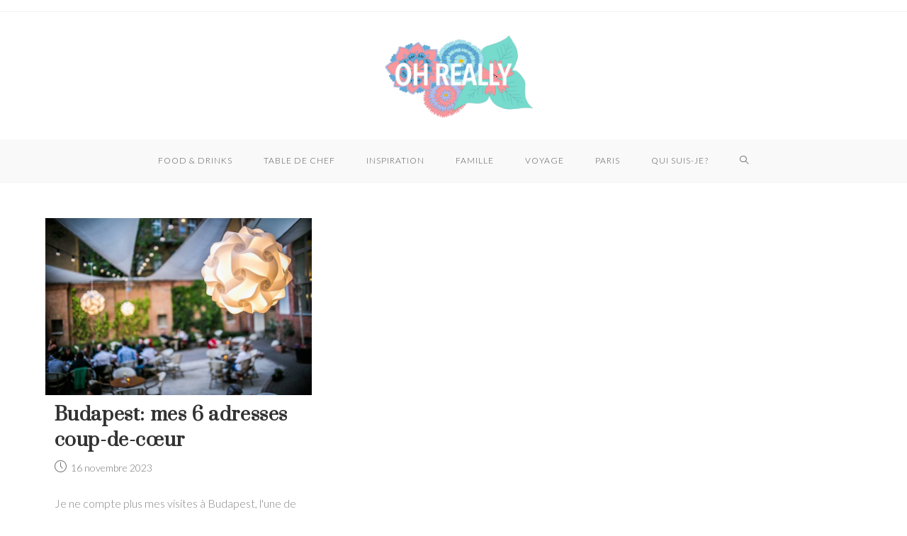

--- FILE ---
content_type: text/html; charset=UTF-8
request_url: https://ohreally.fr/tag/koleves-kert/
body_size: 7906
content:
<!DOCTYPE html>
<html class="html" lang="fr-FR">
<head>
	<meta charset="UTF-8">
	<link rel="profile" href="https://gmpg.org/xfn/11">

	<meta name="viewport" content="width=device-width, initial-scale=1">
	<!-- This site is optimized with the Yoast SEO plugin v17.6 - https://yoast.com/wordpress/plugins/seo/ -->
	<title>köleves kert Archives - Oh! Really?</title>
	<meta name="robots" content="index, follow, max-snippet:-1, max-image-preview:large, max-video-preview:-1" />
	<link rel="canonical" href="https://ohreally.fr/tag/koleves-kert/" />
	<meta property="og:locale" content="fr_FR" />
	<meta property="og:type" content="article" />
	<meta property="og:title" content="köleves kert Archives - Oh! Really?" />
	<meta property="og:url" content="https://ohreally.fr/tag/koleves-kert/" />
	<meta property="og:site_name" content="Oh! Really?" />
	<meta name="twitter:card" content="summary" />
	<script type="application/ld+json" class="yoast-schema-graph">{"@context":"https://schema.org","@graph":[{"@type":"WebSite","@id":"https://ohreally.fr/#website","url":"https://ohreally.fr/","name":"Oh! Really?","description":"Food &amp; inspiration - Paris et ailleurs","potentialAction":[{"@type":"SearchAction","target":{"@type":"EntryPoint","urlTemplate":"https://ohreally.fr/?s={search_term_string}"},"query-input":"required name=search_term_string"}],"inLanguage":"fr-FR"},{"@type":"CollectionPage","@id":"https://ohreally.fr/tag/koleves-kert/#webpage","url":"https://ohreally.fr/tag/koleves-kert/","name":"k\u00f6leves kert Archives - Oh! Really?","isPartOf":{"@id":"https://ohreally.fr/#website"},"breadcrumb":{"@id":"https://ohreally.fr/tag/koleves-kert/#breadcrumb"},"inLanguage":"fr-FR","potentialAction":[{"@type":"ReadAction","target":["https://ohreally.fr/tag/koleves-kert/"]}]},{"@type":"BreadcrumbList","@id":"https://ohreally.fr/tag/koleves-kert/#breadcrumb","itemListElement":[{"@type":"ListItem","position":1,"name":"Accueil","item":"https://ohreally.fr/"},{"@type":"ListItem","position":2,"name":"k\u00f6leves kert"}]}]}</script>
	<!-- / Yoast SEO plugin. -->


<link rel='dns-prefetch' href='//www.googletagmanager.com' />
<link rel='dns-prefetch' href='//fonts.googleapis.com' />
<link rel='dns-prefetch' href='//s.w.org' />
<link rel="alternate" type="application/rss+xml" title="Oh! Really? &raquo; Flux" href="https://ohreally.fr/feed/" />
<link rel="alternate" type="application/rss+xml" title="Oh! Really? &raquo; Flux des commentaires" href="https://ohreally.fr/comments/feed/" />
<link rel="alternate" type="application/rss+xml" title="Oh! Really? &raquo; Flux de l’étiquette köleves kert" href="https://ohreally.fr/tag/koleves-kert/feed/" />
		<script type="text/javascript">
			window._wpemojiSettings = {"baseUrl":"https:\/\/s.w.org\/images\/core\/emoji\/13.0.1\/72x72\/","ext":".png","svgUrl":"https:\/\/s.w.org\/images\/core\/emoji\/13.0.1\/svg\/","svgExt":".svg","source":{"concatemoji":"https:\/\/ohreally.fr\/wp-includes\/js\/wp-emoji-release.min.js?ver=5.6.16"}};
			!function(e,a,t){var n,r,o,i=a.createElement("canvas"),p=i.getContext&&i.getContext("2d");function s(e,t){var a=String.fromCharCode;p.clearRect(0,0,i.width,i.height),p.fillText(a.apply(this,e),0,0);e=i.toDataURL();return p.clearRect(0,0,i.width,i.height),p.fillText(a.apply(this,t),0,0),e===i.toDataURL()}function c(e){var t=a.createElement("script");t.src=e,t.defer=t.type="text/javascript",a.getElementsByTagName("head")[0].appendChild(t)}for(o=Array("flag","emoji"),t.supports={everything:!0,everythingExceptFlag:!0},r=0;r<o.length;r++)t.supports[o[r]]=function(e){if(!p||!p.fillText)return!1;switch(p.textBaseline="top",p.font="600 32px Arial",e){case"flag":return s([127987,65039,8205,9895,65039],[127987,65039,8203,9895,65039])?!1:!s([55356,56826,55356,56819],[55356,56826,8203,55356,56819])&&!s([55356,57332,56128,56423,56128,56418,56128,56421,56128,56430,56128,56423,56128,56447],[55356,57332,8203,56128,56423,8203,56128,56418,8203,56128,56421,8203,56128,56430,8203,56128,56423,8203,56128,56447]);case"emoji":return!s([55357,56424,8205,55356,57212],[55357,56424,8203,55356,57212])}return!1}(o[r]),t.supports.everything=t.supports.everything&&t.supports[o[r]],"flag"!==o[r]&&(t.supports.everythingExceptFlag=t.supports.everythingExceptFlag&&t.supports[o[r]]);t.supports.everythingExceptFlag=t.supports.everythingExceptFlag&&!t.supports.flag,t.DOMReady=!1,t.readyCallback=function(){t.DOMReady=!0},t.supports.everything||(n=function(){t.readyCallback()},a.addEventListener?(a.addEventListener("DOMContentLoaded",n,!1),e.addEventListener("load",n,!1)):(e.attachEvent("onload",n),a.attachEvent("onreadystatechange",function(){"complete"===a.readyState&&t.readyCallback()})),(n=t.source||{}).concatemoji?c(n.concatemoji):n.wpemoji&&n.twemoji&&(c(n.twemoji),c(n.wpemoji)))}(window,document,window._wpemojiSettings);
		</script>
		<style type="text/css">
img.wp-smiley,
img.emoji {
	display: inline !important;
	border: none !important;
	box-shadow: none !important;
	height: 1em !important;
	width: 1em !important;
	margin: 0 .07em !important;
	vertical-align: -0.1em !important;
	background: none !important;
	padding: 0 !important;
}
</style>
	<link rel='stylesheet' id='sb_instagram_styles-css'  href='https://ohreally.fr/wp-content/plugins/instagram-feed/css/sbi-styles.min.css?ver=2.9.7' type='text/css' media='all' />
<link rel='stylesheet' id='wp-block-library-css'  href='https://ohreally.fr/wp-includes/css/dist/block-library/style.min.css?ver=5.6.16' type='text/css' media='all' />
<link rel='stylesheet' id='wp-block-library-theme-css'  href='https://ohreally.fr/wp-includes/css/dist/block-library/theme.min.css?ver=5.6.16' type='text/css' media='all' />
<link rel='stylesheet' id='contact-form-7-css'  href='https://ohreally.fr/wp-content/plugins/contact-form-7/includes/css/styles.css?ver=5.4.1' type='text/css' media='all' />
<link rel='stylesheet' id='responsive-lightbox-swipebox-css'  href='https://ohreally.fr/wp-content/plugins/responsive-lightbox/assets/swipebox/swipebox.min.css?ver=1.5.2' type='text/css' media='all' />
<link rel='stylesheet' id='font-awesome-css'  href='https://ohreally.fr/wp-content/themes/oceanwp/assets/fonts/fontawesome/css/all.min.css?ver=5.15.1' type='text/css' media='all' />
<link rel='stylesheet' id='simple-line-icons-css'  href='https://ohreally.fr/wp-content/themes/oceanwp/assets/css/third/simple-line-icons.min.css?ver=2.4.0' type='text/css' media='all' />
<link rel='stylesheet' id='magnific-popup-css'  href='https://ohreally.fr/wp-content/themes/oceanwp/assets/css/third/magnific-popup.min.css?ver=1.0.0' type='text/css' media='all' />
<link rel='stylesheet' id='slick-css'  href='https://ohreally.fr/wp-content/themes/oceanwp/assets/css/third/slick.min.css?ver=1.6.0' type='text/css' media='all' />
<link rel='stylesheet' id='oceanwp-style-css'  href='https://ohreally.fr/wp-content/themes/oceanwp/assets/css/style.min.css?ver=2.0.0' type='text/css' media='all' />
<style id='oceanwp-style-inline-css' type='text/css'>
div.wpforms-container-full .wpforms-form input[type=submit]:hover,
			div.wpforms-container-full .wpforms-form input[type=submit]:focus,
			div.wpforms-container-full .wpforms-form input[type=submit]:active,
			div.wpforms-container-full .wpforms-form button[type=submit]:hover,
			div.wpforms-container-full .wpforms-form button[type=submit]:focus,
			div.wpforms-container-full .wpforms-form button[type=submit]:active,
			div.wpforms-container-full .wpforms-form .wpforms-page-button:hover,
			div.wpforms-container-full .wpforms-form .wpforms-page-button:active,
			div.wpforms-container-full .wpforms-form .wpforms-page-button:focus {
				border: none;
			}
</style>
<link rel='stylesheet' id='oceanwp-google-font-lato-css'  href='//fonts.googleapis.com/css?family=Lato%3A100%2C200%2C300%2C400%2C500%2C600%2C700%2C800%2C900%2C100i%2C200i%2C300i%2C400i%2C500i%2C600i%2C700i%2C800i%2C900i&#038;subset=latin&#038;display=swap&#038;ver=5.6.16' type='text/css' media='all' />
<link rel='stylesheet' id='oceanwp-google-font-prata-css'  href='//fonts.googleapis.com/css?family=Prata%3A100%2C200%2C300%2C400%2C500%2C600%2C700%2C800%2C900%2C100i%2C200i%2C300i%2C400i%2C500i%2C600i%2C700i%2C800i%2C900i&#038;subset=latin&#038;display=swap&#038;ver=5.6.16' type='text/css' media='all' />
<link rel='stylesheet' id='oceanwp-google-font-alice-css'  href='//fonts.googleapis.com/css?family=Alice%3A100%2C200%2C300%2C400%2C500%2C600%2C700%2C800%2C900%2C100i%2C200i%2C300i%2C400i%2C500i%2C600i%2C700i%2C800i%2C900i&#038;subset=latin&#038;display=swap&#038;ver=5.6.16' type='text/css' media='all' />
<link rel='stylesheet' id='oe-widgets-style-css'  href='https://ohreally.fr/wp-content/plugins/ocean-extra/assets/css/widgets.css?ver=5.6.16' type='text/css' media='all' />
<script type='text/javascript' src='https://ohreally.fr/wp-includes/js/jquery/jquery.min.js?ver=3.5.1' id='jquery-core-js'></script>
<script type='text/javascript' src='https://ohreally.fr/wp-includes/js/jquery/jquery-migrate.min.js?ver=3.3.2' id='jquery-migrate-js'></script>
<script type='text/javascript' src='https://ohreally.fr/wp-content/plugins/responsive-lightbox/assets/swipebox/jquery.swipebox.min.js?ver=1.5.2' id='responsive-lightbox-swipebox-js'></script>
<script type='text/javascript' src='https://ohreally.fr/wp-includes/js/underscore.min.js?ver=1.8.3' id='underscore-js'></script>
<script type='text/javascript' src='https://ohreally.fr/wp-content/plugins/responsive-lightbox/assets/infinitescroll/infinite-scroll.pkgd.min.js?ver=4.0.1' id='responsive-lightbox-infinite-scroll-js'></script>
<script type='text/javascript' id='responsive-lightbox-js-before'>
var rlArgs = {"script":"swipebox","selector":"lightbox","customEvents":"","activeGalleries":true,"animation":true,"hideCloseButtonOnMobile":false,"removeBarsOnMobile":false,"hideBars":true,"hideBarsDelay":5000,"videoMaxWidth":1080,"useSVG":true,"loopAtEnd":false,"woocommerce_gallery":false,"ajaxurl":"https:\/\/ohreally.fr\/wp-admin\/admin-ajax.php","nonce":"4f6459ebf7","preview":false,"postId":5968,"scriptExtension":false};
</script>
<script type='text/javascript' src='https://ohreally.fr/wp-content/plugins/responsive-lightbox/js/front.js?ver=2.5.3' id='responsive-lightbox-js'></script>

<!-- Google Analytics snippet added by Site Kit -->
<script type='text/javascript' src='https://www.googletagmanager.com/gtag/js?id=UA-85079111-1' id='google_gtagjs-js' async></script>
<script type='text/javascript' id='google_gtagjs-js-after'>
window.dataLayer = window.dataLayer || [];function gtag(){dataLayer.push(arguments);}
gtag('set', 'linker', {"domains":["ohreally.fr"]} );
gtag("js", new Date());
gtag("set", "developer_id.dZTNiMT", true);
gtag("config", "UA-85079111-1", {"anonymize_ip":true});
</script>

<!-- End Google Analytics snippet added by Site Kit -->
<link rel="https://api.w.org/" href="https://ohreally.fr/wp-json/" /><link rel="alternate" type="application/json" href="https://ohreally.fr/wp-json/wp/v2/tags/1937" /><link rel="EditURI" type="application/rsd+xml" title="RSD" href="https://ohreally.fr/xmlrpc.php?rsd" />
<link rel="wlwmanifest" type="application/wlwmanifest+xml" href="https://ohreally.fr/wp-includes/wlwmanifest.xml" /> 
<meta name="generator" content="WordPress 5.6.16" />
<meta name="generator" content="Site Kit by Google 1.46.0" /><link rel="icon" href="https://ohreally.fr/wp-content/uploads/2020/06/cropped-C53795BC-0003-4EAF-8A97-9F4B7D6AAC63-32x32.jpeg" sizes="32x32" />
<link rel="icon" href="https://ohreally.fr/wp-content/uploads/2020/06/cropped-C53795BC-0003-4EAF-8A97-9F4B7D6AAC63-192x192.jpeg" sizes="192x192" />
<link rel="apple-touch-icon" href="https://ohreally.fr/wp-content/uploads/2020/06/cropped-C53795BC-0003-4EAF-8A97-9F4B7D6AAC63-180x180.jpeg" />
<meta name="msapplication-TileImage" content="https://ohreally.fr/wp-content/uploads/2020/06/cropped-C53795BC-0003-4EAF-8A97-9F4B7D6AAC63-270x270.jpeg" />
		<style type="text/css" id="wp-custom-css">
			.blog-entry.post .blog-entry-header .entry-title a{font-size:26px}.blog-entry.grid-entry .blog-entry-inner{border:none}		</style>
		<!-- OceanWP CSS -->
<style type="text/css">
/* General CSS */a:hover,a.light:hover,.theme-heading .text::before,.theme-heading .text::after,#top-bar-content >a:hover,#top-bar-social li.oceanwp-email a:hover,#site-navigation-wrap .dropdown-menu >li >a:hover,#site-header.medium-header #medium-searchform button:hover,.oceanwp-mobile-menu-icon a:hover,.blog-entry.post .blog-entry-header .entry-title a:hover,.blog-entry.post .blog-entry-readmore a:hover,.blog-entry.thumbnail-entry .blog-entry-category a,ul.meta li a:hover,.dropcap,.single nav.post-navigation .nav-links .title,body .related-post-title a:hover,body #wp-calendar caption,body .contact-info-widget.default i,body .contact-info-widget.big-icons i,body .custom-links-widget .oceanwp-custom-links li a:hover,body .custom-links-widget .oceanwp-custom-links li a:hover:before,body .posts-thumbnails-widget li a:hover,body .social-widget li.oceanwp-email a:hover,.comment-author .comment-meta .comment-reply-link,#respond #cancel-comment-reply-link:hover,#footer-widgets .footer-box a:hover,#footer-bottom a:hover,#footer-bottom #footer-bottom-menu a:hover,.sidr a:hover,.sidr-class-dropdown-toggle:hover,.sidr-class-menu-item-has-children.active >a,.sidr-class-menu-item-has-children.active >a >.sidr-class-dropdown-toggle,input[type=checkbox]:checked:before{color:#eab3b8}input[type="button"],input[type="reset"],input[type="submit"],button[type="submit"],.button,#site-navigation-wrap .dropdown-menu >li.btn >a >span,.thumbnail:hover i,.post-quote-content,.omw-modal .omw-close-modal,body .contact-info-widget.big-icons li:hover i,body div.wpforms-container-full .wpforms-form input[type=submit],body div.wpforms-container-full .wpforms-form button[type=submit],body div.wpforms-container-full .wpforms-form .wpforms-page-button{background-color:#eab3b8}.widget-title{border-color:#eab3b8}blockquote{border-color:#eab3b8}#searchform-dropdown{border-color:#eab3b8}.dropdown-menu .sub-menu{border-color:#eab3b8}.blog-entry.large-entry .blog-entry-readmore a:hover{border-color:#eab3b8}.oceanwp-newsletter-form-wrap input[type="email"]:focus{border-color:#eab3b8}.social-widget li.oceanwp-email a:hover{border-color:#eab3b8}#respond #cancel-comment-reply-link:hover{border-color:#eab3b8}body .contact-info-widget.big-icons li:hover i{border-color:#eab3b8}#footer-widgets .oceanwp-newsletter-form-wrap input[type="email"]:focus{border-color:#eab3b8}/* Header CSS */#site-header.has-header-media .overlay-header-media{background-color:rgba(0,0,0,0.5)}#site-logo #site-logo-inner a img,#site-header.center-header #site-navigation-wrap .middle-site-logo a img{max-width:240px}/* Blog CSS */.loader-ellips__dot{background-color:#eab3b8}/* Footer Widgets CSS */#footer-widgets{background-color:#eaeaea}/* Typography CSS */body{font-family:Lato;font-weight:300;font-size:16px;color:#848484;line-height:1.7}h1,h2,h3,h4,h5,h6,.theme-heading,.widget-title,.oceanwp-widget-recent-posts-title,.comment-reply-title,.entry-title,.sidebar-box .widget-title{font-family:Prata}h2{font-family:Alice;font-weight:100;font-style:normal}
</style></head>

<body data-rsssl=1 class="archive tag tag-koleves-kert tag-1937 wp-custom-logo wp-embed-responsive oceanwp-theme dropdown-mobile medium-header-style default-breakpoint content-full-width content-max-width has-topbar page-header-disabled has-breadcrumbs has-blog-grid" itemscope="itemscope" itemtype="https://schema.org/Blog">

	
	
	<div id="outer-wrap" class="site clr">

		<a class="skip-link screen-reader-text" href="#main">Skip to content</a>

		
		<div id="wrap" class="clr">

			

<div id="top-bar-wrap" class="clr">

	<div id="top-bar" class="clr container has-no-content">

		
		<div id="top-bar-inner" class="clr">

			

		</div><!-- #top-bar-inner -->

		
	</div><!-- #top-bar -->

</div><!-- #top-bar-wrap -->


			
<header id="site-header" class="medium-header hidden-menu clr" data-height="74" itemscope="itemscope" itemtype="https://schema.org/WPHeader" role="banner">

	
		

<div id="site-header-inner" class="clr">

	
		<div class="top-header-wrap clr">
			<div class="container clr">
				<div class="top-header-inner clr">

					
						<div class="top-col clr col-1 logo-col">

							

<div id="site-logo" class="clr" itemscope itemtype="https://schema.org/Brand" >

	
	<div id="site-logo-inner" class="clr">

		<a href="https://ohreally.fr/" class="custom-logo-link" rel="home"><img width="1024" height="512" src="https://ohreally.fr/wp-content/uploads/2020/07/LOGO2.png" class="custom-logo" alt="Oh! Really?" srcset="https://ohreally.fr/wp-content/uploads/2020/07/LOGO2.png 1024w, https://ohreally.fr/wp-content/uploads/2020/07/LOGO2-300x150.png 300w, https://ohreally.fr/wp-content/uploads/2020/07/LOGO2-768x384.png 768w" sizes="(max-width: 1024px) 100vw, 1024px" /></a>
	</div><!-- #site-logo-inner -->

	
	
</div><!-- #site-logo -->


						</div>

						
				</div>
			</div>
		</div>

		
	<div class="bottom-header-wrap clr">

					<div id="site-navigation-wrap" class="clr center-menu">
			
			
							<div class="container clr">
				
			<nav id="site-navigation" class="navigation main-navigation clr" itemscope="itemscope" itemtype="https://schema.org/SiteNavigationElement" role="navigation" >

				<ul id="menu-menuoh" class="main-menu dropdown-menu sf-menu"><li id="menu-item-4858" class="menu-item menu-item-type-taxonomy menu-item-object-category menu-item-4858"><a href="https://ohreally.fr/category/food-drinks/" class="menu-link"><span class="text-wrap">Food &amp; Drinks</span></a></li><li id="menu-item-4860" class="menu-item menu-item-type-taxonomy menu-item-object-category menu-item-4860"><a href="https://ohreally.fr/category/table-de-chef/" class="menu-link"><span class="text-wrap">Table de Chef</span></a></li><li id="menu-item-4857" class="menu-item menu-item-type-taxonomy menu-item-object-category menu-item-4857"><a href="https://ohreally.fr/category/inspiration/" class="menu-link"><span class="text-wrap">Inspiration</span></a></li><li id="menu-item-6074" class="menu-item menu-item-type-post_type menu-item-object-page menu-item-6074"><a href="https://ohreally.fr/famille/" class="menu-link"><span class="text-wrap">Famille</span></a></li><li id="menu-item-4859" class="menu-item menu-item-type-taxonomy menu-item-object-category menu-item-4859"><a href="https://ohreally.fr/category/voyage/" class="menu-link"><span class="text-wrap">Voyage</span></a></li><li id="menu-item-4856" class="menu-item menu-item-type-taxonomy menu-item-object-category menu-item-4856"><a href="https://ohreally.fr/category/paris/" class="menu-link"><span class="text-wrap">Paris</span></a></li><li id="menu-item-977" class="menu-item menu-item-type-post_type menu-item-object-page menu-item-977"><a href="https://ohreally.fr/qui-suis-je/" class="menu-link"><span class="text-wrap">Qui suis-je?</span></a></li><li class="search-toggle-li" ><a href="javascript:void(0)" class="site-search-toggle search-dropdown-toggle" aria-label="Search website"><span class="icon-magnifier" aria-hidden="true"></span></a></li></ul>
<div id="searchform-dropdown" class="header-searchform-wrap clr" >
	
<form role="search" method="get" class="searchform" action="https://ohreally.fr/">
	<label for="ocean-search-form-1">
		<span class="screen-reader-text">Search for:</span>
		<input type="search" id="ocean-search-form-1" class="field" autocomplete="off" placeholder="Rechercher" name="s">
			</label>
	</form>
</div><!-- #searchform-dropdown -->

			</nav><!-- #site-navigation -->

							</div>
				
			
					</div><!-- #site-navigation-wrap -->
			
		
	
		
	<div class="oceanwp-mobile-menu-icon clr mobile-right">

		
		
		
		<a href="javascript:void(0)" class="mobile-menu"  aria-label="Menu mobile">
							<i class="fa fa-bars" aria-hidden="true"></i>
								<span class="oceanwp-text">Menu</span>
				<span class="oceanwp-close-text">Fermer</span>
						</a>

		
		
		
	</div><!-- #oceanwp-mobile-menu-navbar -->


		
<div id="mobile-dropdown" class="clr" >

	<nav class="clr" itemscope="itemscope" itemtype="https://schema.org/SiteNavigationElement">

		<ul id="menu-menuoh-1" class="menu"><li class="menu-item menu-item-type-taxonomy menu-item-object-category menu-item-4858"><a href="https://ohreally.fr/category/food-drinks/">Food &amp; Drinks</a></li>
<li class="menu-item menu-item-type-taxonomy menu-item-object-category menu-item-4860"><a href="https://ohreally.fr/category/table-de-chef/">Table de Chef</a></li>
<li class="menu-item menu-item-type-taxonomy menu-item-object-category menu-item-4857"><a href="https://ohreally.fr/category/inspiration/">Inspiration</a></li>
<li class="menu-item menu-item-type-post_type menu-item-object-page menu-item-6074"><a href="https://ohreally.fr/famille/">Famille</a></li>
<li class="menu-item menu-item-type-taxonomy menu-item-object-category menu-item-4859"><a href="https://ohreally.fr/category/voyage/">Voyage</a></li>
<li class="menu-item menu-item-type-taxonomy menu-item-object-category menu-item-4856"><a href="https://ohreally.fr/category/paris/">Paris</a></li>
<li class="menu-item menu-item-type-post_type menu-item-object-page menu-item-977"><a href="https://ohreally.fr/qui-suis-je/">Qui suis-je?</a></li>
<li class="search-toggle-li" ><a href="javascript:void(0)" class="site-search-toggle search-dropdown-toggle" aria-label="Search website"><span class="icon-magnifier" aria-hidden="true"></span></a></li></ul>
<div id="mobile-menu-search" class="clr">
	<form method="get" action="https://ohreally.fr/" class="mobile-searchform" role="search" aria-label="Search for:">
		<label for="ocean-mobile-search2">
			<input type="search" name="s" autocomplete="off" placeholder="Rechercher" />
			<button type="submit" class="searchform-submit" aria-label="Submit search">
				<i class="icon-magnifier" aria-hidden="true"></i>
			</button>
					</label>
			</form>
</div><!-- .mobile-menu-search -->

	</nav>

</div>

	</div>

</div><!-- #site-header-inner -->


		
		
</header><!-- #site-header -->


			
			<main id="main" class="site-main clr"  role="main">

				
	
	<div id="content-wrap" class="container clr">

		
		<div id="primary" class="content-area clr">

			
			<div id="content" class="site-content clr">

				
										<div id="blog-entries" class="entries clr oceanwp-row blog-masonry-grid infinite-scroll-wrap">

							
							
								
								
	<article id="post-5968" class="blog-entry clr isotope-entry col span_1_of_3 col-1 item-entry grid-entry post-5968 post type-post status-publish format-standard has-post-thumbnail hentry category-food-drinks category-voyage tag-adresses tag-apacuka tag-apero tag-automne tag-backyard tag-bar tag-bistronomique tag-bonnes tag-budapest tag-cafe tag-chimney-cake tag-cocktails tag-coffee-shop tag-cour tag-dejeuner tag-diner tag-dinner tag-essencia tag-ete tag-etoile tag-etterem tag-gouter tag-hiver tag-jardin-cache-de-la-gare tag-koleves-kert tag-kurtoskalacs tag-lunch tag-molnar tag-mtrm tag-petit-dejeuner tag-printemps tag-restaurant-gastronomique tag-ruin-bar tag-salon-de-the tag-terrasse tag-voyage tag-week-end entry has-media">

		<div class="blog-entry-inner clr">

			
<div class="thumbnail">

	<a href="https://ohreally.fr/budapest-mes-6-adresses-coup-de-coeur/" class="thumbnail-link">

		
			<img src="https://ohreally.fr/wp-content/uploads/2023/11/AnyConv.com__image-2965507-900x600.jpg" alt="Budapest: mes 6 adresses coup-de-cœur" width="900" height="0" itemprop="image" />

						<span class="overlay"></span>
			
	</a>

	
</div><!-- .thumbnail -->


<header class="blog-entry-header clr">
	<h1 class="blog-entry-title entry-title">
		<a href="https://ohreally.fr/budapest-mes-6-adresses-coup-de-coeur/" title="Budapest: mes 6 adresses coup-de-cœur" rel="bookmark">Budapest: mes 6 adresses coup-de-cœur</a>
	</h1><!-- .blog-entry-title -->
</header><!-- .blog-entry-header -->


<ul class="meta obem-none clr" aria-label="Post details:">

	
		
					<li class="meta-date" itemprop="datePublished"><span class="screen-reader-text">Post published:</span><i class="icon-clock" aria-hidden="true"></i>16 novembre 2023</li>
		
		
		
		
		
	
</ul>



<div class="blog-entry-summary clr" itemprop="text">

	
		<p>
			Je ne compte plus mes visites à Budapest, l'une de mes villes préférées en Europe. À chacun de mes passages, je découvre de nouvelles pépites où siroter un latte, déguster…		</p>

		
</div><!-- .blog-entry-summary -->



<div class="blog-entry-readmore clr">
	<a href="https://ohreally.fr/budapest-mes-6-adresses-coup-de-coeur/" title="Continuer la lecture">Continuer la lecture<i class="fa fa-angle-right" aria-hidden="true"></i></a>
	<span class="screen-reader-text">Budapest: mes 6 adresses coup-de-cœur</span>
</div><!-- .blog-entry-readmore -->


		</div><!-- .blog-entry-inner -->

	</article><!-- #post-## -->

	
								
							
						</div><!-- #blog-entries -->

							<div class="scroller-status"><div class="loader-ellips infinite-scroll-request"><span class="loader-ellips__dot"></span><span class="loader-ellips__dot"></span><span class="loader-ellips__dot"></span><span class="loader-ellips__dot"></span></div><p class="scroller-status__message infinite-scroll-last">Fin du contenu</p><p class="scroller-status__message infinite-scroll-error">Aucune page supplémentaire à charger</p></div><div class="infinite-scroll-nav clr"><div class="alignleft newer-posts"></div><div class="alignright older-posts"></div></div>
					
				
			</div><!-- #content -->

			
		</div><!-- #primary -->

		
	</div><!-- #content-wrap -->

	

	</main><!-- #main -->

	
	
	
		
<footer id="footer" class="site-footer" itemscope="itemscope" itemtype="https://schema.org/WPFooter" role="contentinfo">

	
	<div id="footer-inner" class="clr">

		

<div id="footer-widgets" class="oceanwp-row clr">

	
	<div class="footer-widgets-inner container">

					<div class="footer-box span_1_of_4 col col-1">
							</div><!-- .footer-one-box -->

							<div class="footer-box span_1_of_4 col col-2">
									</div><!-- .footer-one-box -->
				
							<div class="footer-box span_1_of_4 col col-3 ">
									</div><!-- .footer-one-box -->
				
							<div class="footer-box span_1_of_4 col col-4">
									</div><!-- .footer-box -->
				
			
	</div><!-- .container -->

	
</div><!-- #footer-widgets -->


	</div><!-- #footer-inner -->

	
</footer><!-- #footer -->

	
	
</div><!-- #wrap -->


</div><!-- #outer-wrap -->



<a id="scroll-top" class="scroll-top-right" href="#"><span class="fa fa-angle-up" aria-label="Scroll to the top of the page"></span></a>




<!-- Instagram Feed JS -->
<script type="text/javascript">
var sbiajaxurl = "https://ohreally.fr/wp-admin/admin-ajax.php";
</script>
<script type='text/javascript' src='https://ohreally.fr/wp-includes/js/dist/vendor/wp-polyfill.min.js?ver=7.4.4' id='wp-polyfill-js'></script>
<script type='text/javascript' id='wp-polyfill-js-after'>
( 'fetch' in window ) || document.write( '<script src="https://ohreally.fr/wp-includes/js/dist/vendor/wp-polyfill-fetch.min.js?ver=3.0.0"></scr' + 'ipt>' );( document.contains ) || document.write( '<script src="https://ohreally.fr/wp-includes/js/dist/vendor/wp-polyfill-node-contains.min.js?ver=3.42.0"></scr' + 'ipt>' );( window.DOMRect ) || document.write( '<script src="https://ohreally.fr/wp-includes/js/dist/vendor/wp-polyfill-dom-rect.min.js?ver=3.42.0"></scr' + 'ipt>' );( window.URL && window.URL.prototype && window.URLSearchParams ) || document.write( '<script src="https://ohreally.fr/wp-includes/js/dist/vendor/wp-polyfill-url.min.js?ver=3.6.4"></scr' + 'ipt>' );( window.FormData && window.FormData.prototype.keys ) || document.write( '<script src="https://ohreally.fr/wp-includes/js/dist/vendor/wp-polyfill-formdata.min.js?ver=3.0.12"></scr' + 'ipt>' );( Element.prototype.matches && Element.prototype.closest ) || document.write( '<script src="https://ohreally.fr/wp-includes/js/dist/vendor/wp-polyfill-element-closest.min.js?ver=2.0.2"></scr' + 'ipt>' );
</script>
<script type='text/javascript' id='contact-form-7-js-extra'>
/* <![CDATA[ */
var wpcf7 = {"api":{"root":"https:\/\/ohreally.fr\/wp-json\/","namespace":"contact-form-7\/v1"}};
/* ]]> */
</script>
<script type='text/javascript' src='https://ohreally.fr/wp-content/plugins/contact-form-7/includes/js/index.js?ver=5.4.1' id='contact-form-7-js'></script>
<script type='text/javascript' src='https://ohreally.fr/wp-includes/js/imagesloaded.min.js?ver=4.1.4' id='imagesloaded-js'></script>
<script type='text/javascript' src='https://ohreally.fr/wp-content/themes/oceanwp/assets/js/third/magnific-popup.min.js?ver=2.0.0' id='magnific-popup-js'></script>
<script type='text/javascript' src='https://ohreally.fr/wp-content/themes/oceanwp/assets/js/third/lightbox.min.js?ver=2.0.0' id='oceanwp-lightbox-js'></script>
<script type='text/javascript' id='oceanwp-main-js-extra'>
/* <![CDATA[ */
var oceanwpLocalize = {"isRTL":"","menuSearchStyle":"drop_down","sidrSource":null,"sidrDisplace":"1","sidrSide":"left","sidrDropdownTarget":"link","verticalHeaderTarget":"link","customSelects":".woocommerce-ordering .orderby, #dropdown_product_cat, .widget_categories select, .widget_archive select, .single-product .variations_form .variations select","ajax_url":"https:\/\/ohreally.fr\/wp-admin\/admin-ajax.php"};
/* ]]> */
</script>
<script type='text/javascript' src='https://ohreally.fr/wp-content/themes/oceanwp/assets/js/main.min.js?ver=2.0.0' id='oceanwp-main-js'></script>
<script type='text/javascript' src='https://ohreally.fr/wp-includes/js/wp-embed.min.js?ver=5.6.16' id='wp-embed-js'></script>
<!--[if lt IE 9]>
<script type='text/javascript' src='https://ohreally.fr/wp-content/themes/oceanwp/assets/js/third/html5.min.js?ver=2.0.0' id='html5shiv-js'></script>
<![endif]-->
<script type='text/javascript' src='https://ohreally.fr/wp-content/themes/oceanwp/assets/js/third/infinitescroll.min.js?ver=2.0.0' id='infinitescroll-js'></script>
</body>
</html>
